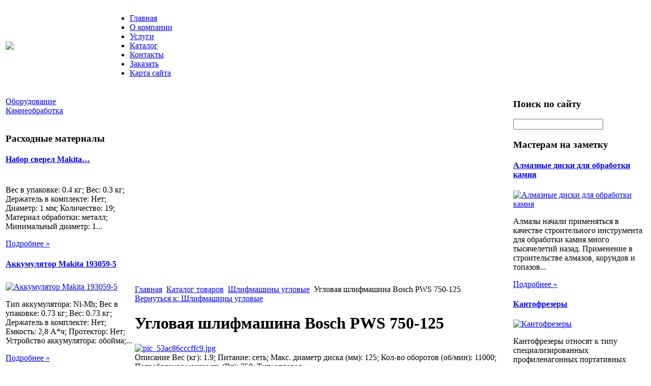

--- FILE ---
content_type: text/html; charset=utf-8
request_url: http://www.vdkspb.ru/katalog-tovarov/shlifmashiny-uglovye/62401.html
body_size: 7894
content:
<!DOCTYPE html PUBLIC "-//W3C//DTD XHTML 1.0 Transitional//EN" 
"http://www.w3.org/TR/xhtml1/DTD/xhtml1-transitional.dtd">
	<html xmlns="http://www.w3.org/1999/xhtml" xml:lang="ru-ru" lang="ru-ru" >
<head>
  <base href="http://www.vdkspb.ru/katalog-tovarov/shlifmashiny-uglovye/62401.html" />
  <meta http-equiv="content-type" content="text/html; charset=utf-8" />
  <meta name="keywords" content="фрезы алмазные, оборудование для камня, камнеобработка, алмазный инструмент, абразивный инструмент, " />
    <meta name="title" content="Угловая шлифмашина Bosch PWS 750-125" />
  <meta name="description" content="Вес (кг): 1. 9; Питание: сеть; Макс. диаметр диска (мм): 125; Кол-во оборотов (об/мин): 11000; Потребляемая мощность (Вт): 750; Тип: угловая" />
  <title>Шлифмашины угловые : Угловая шлифмашина Bosch PWS 750-125</title>
  <link href="/katalog-tovarov/shlifmashiny-uglovye/62401.html" rel="canonical" />
  <link href="/templates/base/favicon.ico" rel="shortcut icon" type="image/vnd.microsoft.icon" />
  <link rel="stylesheet" href="/components/com_virtuemart/assets/css/vmsite-ltr.css" type="text/css" />
  <link rel="stylesheet" href="/components/com_virtuemart/assets/css/facebox.css" type="text/css" />
  <link rel="stylesheet" href="/media/system/css/modal.css" type="text/css" />
  <link rel="stylesheet" href="/components/com_virtuemart/assets/css/jquery.fancybox-1.3.4.css" type="text/css" />
  <link rel="stylesheet" href="/cache/mod_universal_ajaxlivesearch_theme/96/style.css" type="text/css" />
  <link rel="stylesheet" href="http://www.vdkspb.ru/modules/mod_news_pro_gk4/interface/css/style.css" type="text/css" />
  <link rel="stylesheet" href="/modules/mod_accordion_menu/cache/146/e680beb583a3be3308f3992a0c6f3a07.css" type="text/css" />
  <style type="text/css">

.noscript div#offlajn-accordion-146-1-container dl.level1 dl{
  position: static;
}
.noscript div#offlajn-accordion-146-1-container dl.level1 dd.parent{
  height: auto !important;
  display: block;
  visibility: visible;
}

  </style>
  <script src="//ajax.googleapis.com/ajax/libs/jquery/1.8.1/jquery.min.js" type="text/javascript"></script>
  <script src="/components/com_virtuemart/assets/js/jquery.noconflict.js" type="text/javascript"></script>
  <script src="/components/com_virtuemart/assets/js/vmsite.js" type="text/javascript"></script>
  <script src="/components/com_virtuemart/assets/js/facebox.js" type="text/javascript"></script>
  <script src="/components/com_virtuemart/assets/js/vmprices.js" type="text/javascript"></script>
  <script src="/media/system/js/mootools-core.js" type="text/javascript"></script>
  <script src="/media/system/js/core.js" type="text/javascript"></script>
  <script src="/media/system/js/modal.js" type="text/javascript"></script>
  <script src="/components/com_virtuemart/assets/js/fancybox/jquery.fancybox-1.3.4.pack.js" type="text/javascript"></script>
  <script src="/modules/mod_universal_ajaxlivesearch/engine/dojo.js" type="text/javascript"></script>
  <script src="https://ajax.googleapis.com/ajax/libs/dojo/1.5/dojo/dojo.xd.js" type="text/javascript"></script>
  <script src="/modules/mod_universal_ajaxlivesearch/engine/engine.js" type="text/javascript"></script>
  <script src="/media/system/js/mootools-more.js" type="text/javascript"></script>
  <script src="http://www.vdkspb.ru/modules/mod_news_pro_gk4/interface/scripts/engine.js" type="text/javascript"></script>
  <script src="/modules/mod_accordion_menu/cache/146/3a33bc6cd2ca6fdb7ec5882ec04c7859.js" type="text/javascript"></script>
  <script type="text/javascript">
//<![CDATA[ 
vmSiteurl = 'http://www.vdkspb.ru/' ;
vmLang = '&lang=ru' ;
Virtuemart.addtocart_popup = '1' ; 
vmCartText = ' %2$s x %1$s добавлен в Вашу корзину.' ;
vmCartError = 'Ошибка обновления корзины' ;
loadingImage = '/components/com_virtuemart/assets/images/facebox/loading.gif' ;
closeImage = '/components/com_virtuemart/assets/images/fancybox/fancy_close.png' ; 
usefancy = false;
//]]>

		window.addEvent('domready', function() {

			SqueezeBox.initialize({});
			SqueezeBox.assign($$('a.modal'), {
				parse: 'rel'
			});
		});
jQuery(document).ready(function() {
	jQuery("a[rel=vm-additional-images]").fancybox({
		"titlePosition" 	: "inside",
		"transitionIn"	:	"elastic",
		"transitionOut"	:	"elastic"
	});
	jQuery(".additional-images .product-image").click(function() {
		jQuery(".main-image img").attr("src",this.src );
		jQuery(".main-image img").attr("alt",this.alt );
		jQuery(".main-image a").attr("href",this.src );
		jQuery(".main-image a").attr("title",this.alt );
	}); 
});

  dojo.addOnLoad(function(){
      var ajaxSearch = new AJAXSearch({
        node : dojo.byId('offlajn-ajax-search'),
        productsPerPlugin : 3,
        searchRsWidth : 250,
        resultElementHeight : 66,
        minChars : 2,
        searchBoxCaption : 'найти на сайте...',
        noResultsTitle : 'Результаты(0)',
        noResults : 'Ничего не найдено!',
        searchFormUrl : '/index.php',
        enableScroll : '1',
        showIntroText: '1',
        scount: '10',
        stext: 'No results found. Did you mean?',
        moduleId : '96',
        resultAlign : '0',
        targetsearch: '0',
        linktarget: '0',
        keypressWait: '500'
      })
    });
accordionDojo.addOnLoad(accordionDojo, function(){
  var dojo = this;
  dojo.query('.noscript').removeClass('noscript');
  new AccordionMenu({
    node: dojo.byId('offlajn-accordion-146-1'),
    instance: 'offlajn-accordion-146-1',
    classPattern: /off-nav-[0-9]+/,
    mode: 'onclick', 
    interval: '500', 
    level: 1,
    easing:  dojo.fx.easing.cubicInOut,
    accordionmode:  1
  })
});

  </script>

<link rel="stylesheet" href="/templates/system/css/system.css" type="text/css" />
<link rel="stylesheet" href="/templates/system/css/general.css" type="text/css" />
<link rel="stylesheet" href="/templates/base/css/template.css" type="text/css" />
<script type="text/javascript" src="http://www.vdkspb.ru/modules/mod_virtuemart_magiczoomplus/core/utils.js"></script><!-- Magic Zoom Plus Joomla 1.7 with VirtueMart 2 module module version v4.4.47 [v1.2.22:v4.0.27] -->
<link type="text/css" href="http://www.vdkspb.ru/modules/mod_virtuemart_magiczoomplus/core/magiczoomplus.css" rel="stylesheet" media="screen" />
<script type="text/javascript" src="http://www.vdkspb.ru/modules/mod_virtuemart_magiczoomplus/core/magiczoomplus.js"></script>
<script type="text/javascript">
	MagicZoomPlus.options = {
		'expand-speed': 500,
		'restore-speed': -1,
		'expand-effect': 'back',
		'restore-effect': 'linear',
		'expand-align': 'screen',
		'expand-position': 'center',
		'expand-size': 'fit-screen',
		'background-color': '#000000',
		'background-opacity': 30,
		'background-speed': 200,
		'caption-speed': 250,
		'caption-position': 'bottom',
		'caption-height': 300,
		'caption-width': 300,
		'buttons': 'show',
		'buttons-position': 'auto',
		'buttons-display': 'previous, next, close',
		'loading-msg': 'Loading zoom...',
		'loading-opacity': 75,
		'slideshow-effect': 'dissolve',
		'slideshow-speed': 800,
		'z-index': 10001,
		'expand-trigger': 'click',
		'restore-trigger': 'auto',
		'expand-trigger-delay': 200,
		'opacity': 50,
		'zoom-width': 300,
		'zoom-height': 300,
		'zoom-position': 'right',
		'selectors-change': 'click',
		'selectors-mouseover-delay': 60,
		'smoothing-speed': 40,
		'zoom-distance': 15,
		'zoom-fade-in-speed': 200,
		'zoom-fade-out-speed': 200,
		'fps': 25,
		'loading-position-x': -1,
		'loading-position-y': -1,
		'x': -1,
		'y': -1,
		'show-title': false,
		'selectors-effect': 'false',
		'selectors-effect-speed': 400,
		'zoom-align': 'top',
		'zoom-window-effect': 'false',
		'selectors-class': '',
		'hint-text': 'Zoom',
		'hint-opacity': 75,
		'initialize-on': 'load',
		'hint-position': 'tl',
		'right-click': 'false',
		'disable-zoom': false,
		'disable-expand': false,
		'keep-thumbnail': false,
		'show-loading': false,
		'slideshow-loop': false,
		'keyboard': false,
		'keyboard-ctrl': false,
		'drag-mode': false,
		'always-show-zoom': false,
		'smoothing': false,
		'opacity-reverse': false,
		'click-to-activate': false,
		'click-to-deactivate': false,
		'preload-selectors-small': false,
		'preload-selectors-big': false,
		'zoom-fade': false,
		'move-on-click': false,
		'preserve-position': false,
		'fit-zoom-window': false,
		'entire-image': false,
		'hint': false,
		'pan-zoom': false,
		'caption-source': 'span'
	}
</script>
<!-- Magic Zoom Plus Joomla 1.7 with VirtueMart 2 module module version v4.4.47 [v1.2.22:v4.0.27] -->
<link type="text/css" href="http://www.vdkspb.ru/modules/mod_virtuemart_magiczoomplus/core/magicscroll.css" rel="stylesheet" media="screen" />
<script type="text/javascript" src="http://www.vdkspb.ru/modules/mod_virtuemart_magiczoomplus/core/magicscroll.js"></script>
<script type="text/javascript">MagicScroll.options = {}</script></head>
<body>
	<div id="a-topavto">
	    <div id="foto-logoarea">
    
    <table>
    <tr>
    <td width="200px"><a href="/"><img src="/templates/base/images/logo.png" border="0"></a></td>
    <td width="1050px">
        	<div id="main-menu">
<ul class="menu">
<li class="item-101"><a href="/" >Главная</a></li><li class="item-240"><a href="/o-kompanii.html" >О компании</a></li><li class="item-241"><a href="/uslugi.html" >Услуги</a></li><li class="item-185"><a href="/katalog.html" >Каталог</a></li><li class="item-242"><a href="/kontakty.html" >Контакты</a></li><li class="item-243"><a href="/zakazat.html" >Заказать</a></li><li class="item-118"><a href="/karta-sajta.html" >Карта сайта</a></li></ul>
</div></td>
    </tr>
    </table>
    </div></div><div class="top1">
   
    	
    	
    <table style="margin:auto auto;"> <div id="foto-main"><div id="foto-slide"></div>
    	<tr>
   
        
        <td width="250px"  valign="top">    	<div class="leri-mod">		<div class="moduletable">
					<div class="noscript">
<div id="offlajn-accordion-146-1-container">
  <div class="offlajn-accordion-146-1-container-inner">
        <div style="overflow: hidden; position: relative;">
    <dl id="offlajn-accordion-146-1" class="level1">
  <dt class="level1 off-nav-119 notparent   first">
    <span class="inner">
      <a href="/oborudovanie.html"><span>Оборудование</span></a>    </span>
  </dt>
  <dd class="level1 off-nav-119 notparent   first">
      </dd>
    <dt class="level1 off-nav-132 notparent   last">
    <span class="inner">
      <a href="/kamneobrabotka.html"><span>Камнеобработка</span></a>    </span>
  </dt>
  <dd class="level1 off-nav-132 notparent   last">
      </dd>
  </dl>
    </div>
  </div>
</div></div>
		</div>
			<div class="moduletable">
					<h3>Расходные материалы</h3>
						<div class="nspMain nspFs100" id="nsp-nsp_172" style="width:100%;">
					<div class="nspArts bottom" style="width:100%;">
								
														<div class="nspArt" style="width:100%!important;"><div style="padding:0 0px 0px 0"><h4 class="nspHeader tleft fnone"><a href="/katalog-tovarov/rasxodnye-stroitelnye-materialy/65271.html" title="Набор сверел Makita D-29941">Набор сверел Makita&hellip;</a></h4><script type="text/javascript">MagicScroll.extraOptions.MagicToolboxSelectors6527 = {'direction':'right'};</script> <!-- Begin magiczoomplus --> <div class="MagicToolboxContainer" style="width: 200px">     <a style="margin:0 auto;" class="MagicZoomPlus" id="MagicZoomPlusImage6527" href="http://www.vdkspb.ru/images/stories/virtuemart/product/pic_53aef1eb28bf7.jpg" rel="zoom-width:250;zoom-height:250;keep-thumbnail:true;opacity-reverse:true;zoom-fade:true;smoothing:true;pan-zoom:true;preload-selectors-small:true;preload-selectors-big:true;selectors-change:click;"><img src="http://www.vdkspb.ru/images/stories/virtuemart/product/resized/magictoolbox_cache/5101ee6c70a1d7e646f8f1c67cbd3f81/6/5/6527/thumb200x200/fa55b27d0f95e18665af252b488ee594.jpg" alt="" /></a>              <div id="MagicToolboxSelectors6527" class="MagicToolboxSelectorsContainer" style="margin-top: 5px">         <a style="margin-bottom: 1px; margin-right: 1px" href="http://www.vdkspb.ru/images/stories/virtuemart/product/pic_53aef1eb28bf7.jpg" rel="zoom-id: MagicZoomPlusImage6527;caption-source: a:title;zoom-width:250;zoom-height:250;keep-thumbnail:true;opacity-reverse:true;zoom-fade:true;smoothing:true;pan-zoom:true;preload-selectors-small:true;preload-selectors-big:true;selectors-change:click;;" rev="http://www.vdkspb.ru/images/stories/virtuemart/product/resized/magictoolbox_cache/5101ee6c70a1d7e646f8f1c67cbd3f81/6/5/6527/thumb200x200/fa55b27d0f95e18665af252b488ee594.jpg"><img src="http://www.vdkspb.ru/images/stories/virtuemart/product/resized/magictoolbox_cache/5101ee6c70a1d7e646f8f1c67cbd3f81/6/5/6527/selector50x50/fa55b27d0f95e18665af252b488ee594.jpg" alt="" /></a>        <div style="clear: both"></div>     </div>                  <div>             </div>     </div> <!-- End magiczoomplus --> <p class="nspText tleft fleft">Вес в упаковке: 0.4 кг; Вес: 0.3 кг; Держатель в комплекте: Нет; Диаметр: 1 мм; Количество: 19; Материал обработки: металл; Минимальный диаметр: 1...</p><p class="nspInfo  tleft fleft"></p><a class="readon  fright" href="/katalog-tovarov/rasxodnye-stroitelnye-materialy/65271.html">Подробнее&#160;&#187;</a></div></div>
														<div class="nspArt" style="width:100%!important;"><div style="padding:0 0px 0px 0"><h4 class="nspHeader tleft fnone"><a href="/katalog-tovarov/rasxodnye-stroitelnye-materialy/64581.html" title="Аккумулятор Makita 193059-5">Аккумулятор Makita 193059-5</a></h4><a href="/katalog-tovarov/rasxodnye-stroitelnye-materialy/64581.html"><img class="nspImage tleft fleft" src="http://www.vdkspb.ru/images/stories/virtuemart/product/pic_53aef170dd6fb.jpg" alt="Аккумулятор Makita 193059-5" style="width:90px;height:90px;margin:6px 4px 0 0;"  /></a><p class="nspText tleft fleft">Тип аккумулятора: Ni-Mh; Вес в упаковке: 0.73 кг; Вес: 0.73 кг; Держатель в комплекте: Нет; Емкость: 2,8 А*ч; Протектор: Нет; Устройство аккумулятора: обойма;...</p><p class="nspInfo  tleft fleft"></p><a class="readon  fright" href="/katalog-tovarov/rasxodnye-stroitelnye-materialy/64581.html">Подробнее&#160;&#187;</a></div></div>
														<div class="nspArt" style="width:100%!important;"><div style="padding:0 0px 0px 0"><h4 class="nspHeader tleft fnone"><a href="/katalog-tovarov/rasxodnye-stroitelnye-materialy/65301.html" title="Нож Makita 191383-0">Нож Makita 191383-0</a></h4><a href="/katalog-tovarov/rasxodnye-stroitelnye-materialy/65301.html"><img class="nspImage tleft fleft" src="http://www.vdkspb.ru/images/stories/virtuemart/product/pic_53aef1f021bf6.jpg" alt="Нож Makita 191383-0" style="width:90px;height:90px;margin:6px 4px 0 0;"  /></a><p class="nspText tleft fleft">Вес в упаковке: 0.2 кг; Вес: 0.15 кг; Держатель в комплекте: Нет; Количество: 2; Протектор: Нет; Центрирующее сверло в комплекте: Нет</p><p class="nspInfo  tleft fleft"></p><a class="readon  fright" href="/katalog-tovarov/rasxodnye-stroitelnye-materialy/65301.html">Подробнее&#160;&#187;</a></div></div>
														<div class="nspArt" style="width:100%!important;"><div style="padding:0 0px 0px 0"><h4 class="nspHeader tleft fnone"><a href="/katalog-tovarov/rasxodnye-stroitelnye-materialy/65931.html" title="Масло Makita 980408612">Масло Makita 980408612</a></h4><a href="/katalog-tovarov/rasxodnye-stroitelnye-materialy/65931.html"><img class="nspImage tleft fleft" src="http://www.vdkspb.ru/images/stories/virtuemart/product/pic_53aef25ccf451.jpg" alt="Масло Makita 980408612" style="width:90px;height:90px;margin:6px 4px 0 0;"  /></a><p class="nspText tleft fleft">Вес в упаковке: 0 кг; Ширина: 0 мм; Вес: 1 кг; Ширина пропила: 0 мм; Держатель в комплекте: Нет; Диаметр: 0 мм; Диаметр...</p><p class="nspInfo  tleft fleft"></p><a class="readon  fright" href="/katalog-tovarov/rasxodnye-stroitelnye-materialy/65931.html">Подробнее&#160;&#187;</a></div></div>
					
			</div>
					</div>

<script type="text/javascript">
//<![CDATA[
try {$Gavick;}catch(e){$Gavick = {};};
$Gavick["nsp-nsp_172"] = {
	"animation_speed": 400,
	"animation_interval": 5000,
	"animation_function": Fx.Transitions.Expo.easeIn,
	"news_column": 1,
	"news_rows": 4,
	"links_columns_amount": 0,
	"links_amount": 0,
	"counter_text": '<strong>Страница:</strong>'
};
//]]>
</script>			</div>
	</div>
    	    	
</td>
    
        <td ><div id="main-cont">
        		<script type="text/javascript">
<!--
var _acic={dataProvider:10};(function(){var e=document.createElement("script");e.type="text/javascript";e.async=true;e.src="https://www.acint.net/aci.js";var t=document.getElementsByTagName("script")[0];t.parentNode.insertBefore(e,t)})()
//-->
</script><!--2636402253287--><div id='BS22_2636402253287'></div>    			<div class="moduletable">
					
<div class="breadcrumbs">
<a href="/" class="pathway">Главная</a> <img src="/media/system/images/arrow.png" alt=""  /> <a href="/katalog-tovarov.html" class="pathway">Каталог товаров</a> <img src="/media/system/images/arrow.png" alt=""  /> <a href="/katalog-tovarov/shlifmashiny-uglovye.html" class="pathway">Шлифмашины угловые</a> <img src="/media/system/images/arrow.png" alt=""  /> <span>Угловая шлифмашина Bosch PWS 750-125</span></div>
		</div>
	
    	<div class="m-left"></div>
    	<div class="m-right"></div>
    	<div class="crl"></div>
    	
    	<div class="crl"></div>
    	
<div id="system-message-container">
</div>
    	
<div class="productdetails-view productdetails">

    
		<div class="back-to-category">
    	<a href="/katalog-tovarov/shlifmashiny-uglovye.html" class="product-details" title="Шлифмашины угловые">Вернуться к: Шлифмашины угловые</a>
	</div>

        <h1>Угловая шлифмашина Bosch PWS 750-125</h1>
    
    
    
    
    
    <div>
	<div class="width60 floatleft">
<div class="main-image">

	<a title="pic_53ac86cccffc9.jpg" rel='vm-additional-images' href="http://www.vdkspb.ru/images/stories/virtuemart/product/pic_53ac86cccffc9.jpg"><img src="/images/stories/virtuemart/product/pic_53ac86cccffc9.jpg" alt="pic_53ac86cccffc9.jpg"  /></a>
	 <div class="clear"></div>
</div>
	</div>

	<div class="width40 floatright">
	    <div class="spacer-buy-area">

		
		<div class="product-price" id="productPrice6240">
	<strong></strong><span class="price-crossed" ></span></div>

		
<div class="addtocart-area">

	<form method="post" class="product js-recalculate" action="/katalog-tovarov.html">
		<input name="quantity" type="hidden" value="1" />
				<input type="hidden" name="option" value="com_virtuemart"/>

	</form>
	<div class="clear"></div>
</div>

		

		
	    </div>
	</div>
	<div class="clear"></div>
    </div>

	
	        <div class="product-description">
	    	<span class="title">Описание</span>
	Вес (кг): 1.9; Питание: сеть; Макс. диаметр диска (мм): 125; Кол-во оборотов (об/мин): 11000; Потребляемая мощность (Вт): 750; Тип: угловая        </div>
	
    

</div>
<noindex><script type="text/javascript" src="//yandex.st/share/share.js" charset="utf-8"></script>
<div class="yashare-auto-init" data-yashareL10n="ru" data-yashareType="none" data-yashareQuickServices="yaru,vkontakte,facebook,twitter,odnoklassniki,moimir,lj,moikrug,gplus"></div> </noindex>
    	<div class="crl"></div>
    	<div class="m-left"></div>
    	<div class="m-right"></div>
    <div class="crl"></div>
    	
    </td>
    <td width="260px"  valign="top">    	<div class="leri-mod1">		<div class="moduletable">
					<h3>Поиск по сайту</h3>
					          
<div id="offlajn-ajax-search">
  <div class="offlajn-ajax-search-container">
  <form id="search-form" action="/component/search/" method="get" onSubmit="return false;">
    <div class="offlajn-ajax-search-inner">
            <input type="text" name="searchword" id="search-area" value="" autocomplete="off" />
        <input type="hidden" name="option" value="com_search" />
              <div id="search-area-close"></div>
      <div id="ajax-search-button"><div class="magnifier"></div></div>
      <div class="ajax-clear"></div>
    </div>
  </form>
  <div class="ajax-clear"></div>
  </div>
</div>
<div class="ajax-clear"></div>
		</div>
			<div class="moduletable">
					<h3>Мастерам на заметку</h3>
						<div class="nspMain nspFs100" id="nsp-nsp_173" style="width:100%;">
					<div class="nspArts bottom" style="width:100%;">
								
														<div class="nspArt" style="width:100%!important;"><div style="padding:0 0px 0px 0"><h4 class="nspHeader tleft fnone"><a href="/oborudovanie/almaznye-diski-dlya-obrabotki-kamnya.html" title="Алмазные диски для обработки камня ">Алмазные диски для обработки камня </a></h4><a href="/oborudovanie/almaznye-diski-dlya-obrabotki-kamnya.html" class="nspImageWrapper tleft fleft" style="margin:6px 4px 0 0;"><img class="nspImage tleft fleft" src="/images/stories/4.jpg" alt="Алмазные диски для обработки камня " style="width:90px;height:80px;"  /></a><p class="nspText tleft fleft">Алмазы начали применяться в качестве строительного инструмента для обработки камня много тысячелетий назад. Применение в строительстве алмазов, корундов и топазов...</p><p class="nspInfo  tleft fleft"></p><a class="readon  fright" href="/oborudovanie/almaznye-diski-dlya-obrabotki-kamnya.html">Подробнее&#160;&#187;</a></div></div>
														<div class="nspArt" style="width:100%!important;"><div style="padding:0 0px 0px 0"><h4 class="nspHeader tleft fnone"><a href="/oborudovanie/kantofrezery.html" title="Кантофрезеры">Кантофрезеры</a></h4><a href="/oborudovanie/kantofrezery.html" class="nspImageWrapper tleft fleft" style="margin:6px 4px 0 0;"><img class="nspImage tleft fleft" src="/images/stories/3.jpg" alt="Кантофрезеры" style="width:90px;height:80px;"  /></a><p class="nspText tleft fleft">Кантофрезеры относят к типу специализированных профиленагонных портативных станков, работающих за счет электричества. Данное оборудование широко востребовано для фрезеровки породы, а...</p><p class="nspInfo  tleft fleft"></p><a class="readon  fright" href="/oborudovanie/kantofrezery.html">Подробнее&#160;&#187;</a></div></div>
					
			</div>
					</div>

<script type="text/javascript">
//<![CDATA[
try {$Gavick;}catch(e){$Gavick = {};};
$Gavick["nsp-nsp_173"] = {
	"animation_speed": 400,
	"animation_interval": 5000,
	"animation_function": Fx.Transitions.Expo.easeIn,
	"news_column": 1,
	"news_rows": 2,
	"links_columns_amount": 0,
	"links_amount": 0,
	"counter_text": '<strong>Страница:</strong>'
};
//]]>
</script>			</div>
	</div>
    	    	
</td>
    </tr>
    </table>
    	
    </div>
    <div id="footer">
    		<div id="footer-in" class="leri-mod2">
        </br> 

    		    <table>
    <tr>
    <td width="325px" class="b-mo"></td>
    <td width="325px" class="b-mo"></td>
    <td width="325px" class="b-mo"></td>
    </tr>
    </table>
    				</div>
    <div>
</div>
 </div>
    <div id="copy">Компания "VDK" | Copyright © 2012-2013 
    			</br></br>
    					<noindex><!--LiveInternet counter--><script type="text/javascript"><!--
document.write("<a href='http://www.liveinternet.ru/click' "+
"target=_blank><img src='//counter.yadro.ru/hit?t26.1;r"+
escape(document.referrer)+((typeof(screen)=="undefined")?"":
";s"+screen.width+"*"+screen.height+"*"+(screen.colorDepth?
screen.colorDepth:screen.pixelDepth))+";u"+escape(document.URL)+
";"+Math.random()+
"' alt='' title='LiveInternet: показано число посетителей за"+
" сегодня' "+
"border='0' width='88' height='15'><\/a>")
//--></script><!--/LiveInternet--></noindex>

</div></div>
</body>

</html>